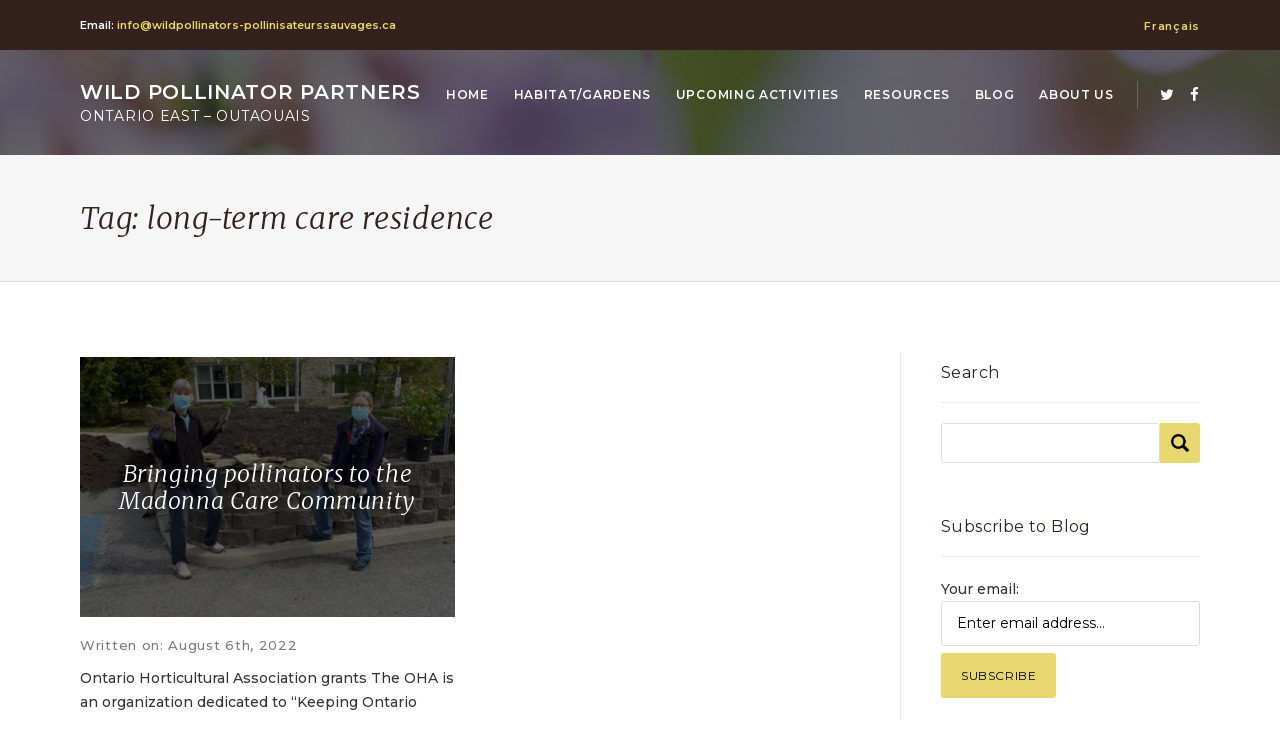

--- FILE ---
content_type: text/html; charset=UTF-8
request_url: https://wildpollinators-pollinisateurssauvages.ca/tag/long-term-care-residence/
body_size: 35054
content:
<!DOCTYPE html>
<html lang="en-CA">
<head>
	<meta charset="UTF-8">
	<meta name="viewport" content="width=device-width, initial-scale=1.0, maximum-scale=1.0, user-scalable=0">
	<link rel="shortcut icon" href="https://wildpollinators-pollinisateurssauvages.ca/wp-content/themes/wpp-theme/imgs/favicon.png" type="image/x-icon">
	<title>long-term care residence | Wild Pollinator Partners</title>
	<meta name='robots' content='max-image-preview:large' />
<link rel='dns-prefetch' href='//fonts.googleapis.com' />
<link rel='dns-prefetch' href='//s.w.org' />
<link rel="alternate" type="application/rss+xml" title="Wild Pollinator Partners &raquo; long-term care residence Tag Feed" href="https://wildpollinators-pollinisateurssauvages.ca/tag/long-term-care-residence/feed/" />
		<script type="text/javascript">
			window._wpemojiSettings = {"baseUrl":"https:\/\/s.w.org\/images\/core\/emoji\/13.0.1\/72x72\/","ext":".png","svgUrl":"https:\/\/s.w.org\/images\/core\/emoji\/13.0.1\/svg\/","svgExt":".svg","source":{"concatemoji":"https:\/\/wildpollinators-pollinisateurssauvages.ca\/wp-includes\/js\/wp-emoji-release.min.js?ver=5.7.14"}};
			!function(e,a,t){var n,r,o,i=a.createElement("canvas"),p=i.getContext&&i.getContext("2d");function s(e,t){var a=String.fromCharCode;p.clearRect(0,0,i.width,i.height),p.fillText(a.apply(this,e),0,0);e=i.toDataURL();return p.clearRect(0,0,i.width,i.height),p.fillText(a.apply(this,t),0,0),e===i.toDataURL()}function c(e){var t=a.createElement("script");t.src=e,t.defer=t.type="text/javascript",a.getElementsByTagName("head")[0].appendChild(t)}for(o=Array("flag","emoji"),t.supports={everything:!0,everythingExceptFlag:!0},r=0;r<o.length;r++)t.supports[o[r]]=function(e){if(!p||!p.fillText)return!1;switch(p.textBaseline="top",p.font="600 32px Arial",e){case"flag":return s([127987,65039,8205,9895,65039],[127987,65039,8203,9895,65039])?!1:!s([55356,56826,55356,56819],[55356,56826,8203,55356,56819])&&!s([55356,57332,56128,56423,56128,56418,56128,56421,56128,56430,56128,56423,56128,56447],[55356,57332,8203,56128,56423,8203,56128,56418,8203,56128,56421,8203,56128,56430,8203,56128,56423,8203,56128,56447]);case"emoji":return!s([55357,56424,8205,55356,57212],[55357,56424,8203,55356,57212])}return!1}(o[r]),t.supports.everything=t.supports.everything&&t.supports[o[r]],"flag"!==o[r]&&(t.supports.everythingExceptFlag=t.supports.everythingExceptFlag&&t.supports[o[r]]);t.supports.everythingExceptFlag=t.supports.everythingExceptFlag&&!t.supports.flag,t.DOMReady=!1,t.readyCallback=function(){t.DOMReady=!0},t.supports.everything||(n=function(){t.readyCallback()},a.addEventListener?(a.addEventListener("DOMContentLoaded",n,!1),e.addEventListener("load",n,!1)):(e.attachEvent("onload",n),a.attachEvent("onreadystatechange",function(){"complete"===a.readyState&&t.readyCallback()})),(n=t.source||{}).concatemoji?c(n.concatemoji):n.wpemoji&&n.twemoji&&(c(n.twemoji),c(n.wpemoji)))}(window,document,window._wpemojiSettings);
		</script>
		<style type="text/css">
img.wp-smiley,
img.emoji {
	display: inline !important;
	border: none !important;
	box-shadow: none !important;
	height: 1em !important;
	width: 1em !important;
	margin: 0 .07em !important;
	vertical-align: -0.1em !important;
	background: none !important;
	padding: 0 !important;
}
</style>
	<link rel='stylesheet' id='wp-block-library-css'  href='https://wildpollinators-pollinisateurssauvages.ca/wp-includes/css/dist/block-library/style.min.css?ver=5.7.14' type='text/css' media='all' />
<link rel='stylesheet' id='contact-form-7-css'  href='https://wildpollinators-pollinisateurssauvages.ca/wp-content/plugins/contact-form-7/includes/css/styles.css?ver=5.0.1' type='text/css' media='all' />
<link rel='stylesheet' id='fresco-css-css'  href='https://wildpollinators-pollinisateurssauvages.ca/wp-content/plugins/gallery-mod/fresco/css/fresco.css?ver=1.00' type='text/css' media='all' />
<link rel='stylesheet' id='Google-Fonts-css'  href='https://fonts.googleapis.com/css?family=Merriweather%3A300i%2C400i%7CMontserrat%3A300%2C400%2C500%2C600&#038;ver=5.7.14' type='text/css' media='all' />
<link rel='stylesheet' id='Font Awesome-css'  href='https://wildpollinators-pollinisateurssauvages.ca/wp-content/themes/wpp-theme/fontawesome/css/font-awesome.min.css?ver=1.00' type='text/css' media='all' />
<link rel='stylesheet' id='Normalize-css'  href='https://wildpollinators-pollinisateurssauvages.ca/wp-content/themes/wpp-theme/normalize.css?ver=1.00' type='text/css' media='all' />
<link rel='stylesheet' id='Main-css'  href='https://wildpollinators-pollinisateurssauvages.ca/wp-content/themes/wpp-theme/style.css?ver=1.06' type='text/css' media='all' />
<script type='text/javascript' src='https://wildpollinators-pollinisateurssauvages.ca/wp-includes/js/jquery/jquery.min.js?ver=3.5.1' id='jquery-core-js'></script>
<script type='text/javascript' src='https://wildpollinators-pollinisateurssauvages.ca/wp-includes/js/jquery/jquery-migrate.min.js?ver=3.3.2' id='jquery-migrate-js'></script>
<script type='text/javascript' src='https://wildpollinators-pollinisateurssauvages.ca/wp-content/plugins/gallery-mod/fresco/js/fresco.js?ver=1.0.0' id='fresco-js-js'></script>
<link rel="https://api.w.org/" href="https://wildpollinators-pollinisateurssauvages.ca/wp-json/" /><link rel="alternate" type="application/json" href="https://wildpollinators-pollinisateurssauvages.ca/wp-json/wp/v2/tags/597" /></head>

<body class="archive tag tag-long-term-care-residence tag-597">

	<header class="main-header">
		<div class="top-header">
			<div class="wc cf">
				<div class="get-in-touch">
					<p>Email: <a href="mailto:info@clientname.com">info@wildpollinators-pollinisateurssauvages.ca</a></p>
				</div>
				<div class="get-in-touch-mobile">
					<p><a href="mailto:info@clientname.com"><i class="fa fa-envelope-o" aria-hidden="true"></i></a></p>
				</div>
				<div class="top-header-right">
					<ul class="lang-toggle">
							<li class="lang-item lang-item-5 lang-item-fr no-translation lang-item-first"><a lang="fr-CA" hreflang="fr-CA" href="https://wildpollinators-pollinisateurssauvages.ca/fr/accueil/">Français</a></li>
					</ul>
				</div>
			</div>
		</div>
		<div class="bottom-header">
			<div class="wc cf">
				<a href="https://wildpollinators-pollinisateurssauvages.ca" class="logo">
					Wild Pollinator Partners					<span>ONTARIO EAST – OUTAOUAIS</span>	
				</a>
				<div class="bottom-header-right cf">
					<nav class="main-nav">
						<!-- <ul>
							<li class="current-menu-item"><a href="/">Home</a></li>
							<li><a href="#" class="scroll">About</a></li>
							<li><a href="#" class="scroll">Partners</a></li>
							<li><a href="#" class="scroll">Pollinator Gardens</a></li>
							<li class="menu-item-has-children"><a href="#" class="scroll">Resources</a>
								<ul class="sub-menu">
									<li><a href="#">Resource Item 1</a></li>
									<li><a href="#">Resource Item 2</a></li>
									<li><a href="#">Resource Item 3</a></li>
								</ul>
							</li>
							<li><a href="#" class="scroll">Contact</a></li>
						</ul> -->
						<ul id="menu-main-menu" class="main-menu"><li id="menu-item-10" class="menu-item menu-item-type-post_type menu-item-object-page menu-item-home menu-item-10"><a href="https://wildpollinators-pollinisateurssauvages.ca/">Home</a></li>
<li id="menu-item-39" class="menu-item menu-item-type-post_type menu-item-object-page menu-item-39"><a href="https://wildpollinators-pollinisateurssauvages.ca/pollinator-gardens/">Habitat/Gardens</a></li>
<li id="menu-item-89" class="menu-item menu-item-type-post_type menu-item-object-page menu-item-89"><a href="https://wildpollinators-pollinisateurssauvages.ca/activities/">Upcoming activities</a></li>
<li id="menu-item-21" class="menu-item menu-item-type-post_type menu-item-object-page menu-item-21"><a href="https://wildpollinators-pollinisateurssauvages.ca/resources/">Resources</a></li>
<li id="menu-item-88" class="menu-item menu-item-type-post_type menu-item-object-page current_page_parent menu-item-88"><a href="https://wildpollinators-pollinisateurssauvages.ca/blog/">Blog</a></li>
<li id="menu-item-92" class="menu-item menu-item-type-post_type menu-item-object-page menu-item-92"><a href="https://wildpollinators-pollinisateurssauvages.ca/about-us/">About us</a></li>
</ul>					</nav>
					<ul class="social-list">
						<li><a href="https://twitter.com/WildPollinators" target="_blank"><i class="fa fa-twitter" aria-hidden="true"></i></a></li>
						<li><a href="https://www.facebook.com/WildPollinators/" target="_blank"><i class="fa fa-facebook" aria-hidden="true"></i></a></li>
					</ul>
				</div>
				<a class="nav-icon" href="#">
					<span></span>
					<span></span>
					<span></span>
				</a>
			</div>
		</div>
	</header>

	
	<div class="page-banner" style="background-image:url('https://wildpollinators-pollinisateurssauvages.ca/wp-content/themes/wpp-theme/imgs/banner.jpg');">
	</div>

	<div class="page-title">
		<div class="wc">
			<h1>Tag: <span>long-term care residence</span></h1>
		</div>
	</div>

	<div class="main-content block">
		<div class="wc cf">
			<div class="content-container">
				<div class="news-items">
											<div class="news-item">
							<a href="https://wildpollinators-pollinisateurssauvages.ca/2022/08/06/bringing-pollinators-to-the-madonna-care-community/" class="news-title">
								<img width="438" height="304" src="https://wildpollinators-pollinisateurssauvages.ca/wp-content/uploads/2022/08/Laurie-Maria-438x304.jpg" class="attachment-large-thumb size-large-thumb wp-post-image" alt="" loading="lazy" />								<h3>Bringing pollinators to the Madonna Care Community</h3>
							</a>
							<span class="date"> Written on: August 6th, 2022</span>
							<p>Ontario Horticultural Association grants The OHA is an organization dedicated to “Keeping Ontario Beautiful.” With over 270 horticultural societies/garden clubs and ...</p>
							<a class="read-more" href="https://wildpollinators-pollinisateurssauvages.ca/2022/08/06/bringing-pollinators-to-the-madonna-care-community/">- READ MORE -</a>
						</div>
									</div>

				<div class="pagination">
					<div class='wp-pagenavi' role='navigation'>
<span aria-current='page' class='current'>1</span>
</div>				</div>
			</div>
			<aside class="sidebar">
				<div class="widget"><h5>Search</h5><form role="search" method="get" id="searchform" class="searchform" action="https://wildpollinators-pollinisateurssauvages.ca/">
				<div>
					<label class="screen-reader-text" for="s">Search for:</label>
					<input type="text" value="" name="s" id="s" />
					<input type="submit" id="searchsubmit" value="Search" />
				</div>
			</form></div><div class="widget"><h5>Subscribe to Blog</h5><div class="subscribe"><form name="s2formwidget" method="post" action="https://wildpollinators-pollinisateurssauvages.ca/subscribe-to-blog/"><input type="hidden" name="ip" value="3.147.74.2" /><span style="display:none !important"><label for="firstname">Leave This Blank:</label><input type="text" id="firstname" name="firstname" /><label for="lastname">Leave This Blank Too:</label><input type="text" id="lastname" name="lastname" /><label for="uri">Do Not Change This:</label><input type="text" id="uri" name="uri" value="http://" /></span><p><label for="s2email">Your email:</label><br><input type="email" name="email" id="s2email" value="Enter email address..." size="20" onfocus="if (this.value === 'Enter email address...') {this.value = '';}" onblur="if (this.value === '') {this.value = 'Enter email address...';}" /></p><p><input type="submit" name="subscribe" value="Subscribe" /></p></form>
</div></div><div class="widget"><h5>Tag Cloud</h5><div class="tagcloud"><a href="https://wildpollinators-pollinisateurssauvages.ca/tag/bee-boxes/" class="tag-cloud-link tag-link-46 tag-link-position-1" style="font-size: 16.888888888889pt;" aria-label="bee boxes (9 items)">bee boxes</a>
<a href="https://wildpollinators-pollinisateurssauvages.ca/tag/berit-erickson/" class="tag-cloud-link tag-link-389 tag-link-position-2" style="font-size: 10.222222222222pt;" aria-label="Berit Erickson (4 items)">Berit Erickson</a>
<a href="https://wildpollinators-pollinisateurssauvages.ca/tag/bumble-bees/" class="tag-cloud-link tag-link-57 tag-link-position-3" style="font-size: 20.222222222222pt;" aria-label="bumble bees (13 items)">bumble bees</a>
<a href="https://wildpollinators-pollinisateurssauvages.ca/tag/canadian-wildlife-federation/" class="tag-cloud-link tag-link-345 tag-link-position-4" style="font-size: 15.777777777778pt;" aria-label="Canadian Wildlife Federation (8 items)">Canadian Wildlife Federation</a>
<a href="https://wildpollinators-pollinisateurssauvages.ca/tag/cavity-nesters/" class="tag-cloud-link tag-link-539 tag-link-position-5" style="font-size: 10.222222222222pt;" aria-label="cavity nesters (4 items)">cavity nesters</a>
<a href="https://wildpollinators-pollinisateurssauvages.ca/tag/city-hall/" class="tag-cloud-link tag-link-402 tag-link-position-6" style="font-size: 10.222222222222pt;" aria-label="City Hall (4 items)">City Hall</a>
<a href="https://wildpollinators-pollinisateurssauvages.ca/tag/city-of-ottawa/" class="tag-cloud-link tag-link-337 tag-link-position-7" style="font-size: 10.222222222222pt;" aria-label="City of Ottawa (4 items)">City of Ottawa</a>
<a href="https://wildpollinators-pollinisateurssauvages.ca/tag/city-park/" class="tag-cloud-link tag-link-301 tag-link-position-8" style="font-size: 10.222222222222pt;" aria-label="city park (4 items)">city park</a>
<a href="https://wildpollinators-pollinisateurssauvages.ca/tag/corner-pollinator-garden/" class="tag-cloud-link tag-link-381 tag-link-position-9" style="font-size: 12pt;" aria-label="Corner Pollinator Garden (5 items)">Corner Pollinator Garden</a>
<a href="https://wildpollinators-pollinisateurssauvages.ca/tag/demonstration-garden/" class="tag-cloud-link tag-link-265 tag-link-position-10" style="font-size: 10.222222222222pt;" aria-label="demonstration garden (4 items)">demonstration garden</a>
<a href="https://wildpollinators-pollinisateurssauvages.ca/tag/fletcher-wildlife-garden/" class="tag-cloud-link tag-link-177 tag-link-position-11" style="font-size: 19.333333333333pt;" aria-label="Fletcher Wildlife Garden (12 items)">Fletcher Wildlife Garden</a>
<a href="https://wildpollinators-pollinisateurssauvages.ca/tag/garden-design/" class="tag-cloud-link tag-link-785 tag-link-position-12" style="font-size: 8pt;" aria-label="garden design (3 items)">garden design</a>
<a href="https://wildpollinators-pollinisateurssauvages.ca/tag/gardening/" class="tag-cloud-link tag-link-53 tag-link-position-13" style="font-size: 18.666666666667pt;" aria-label="gardening (11 items)">gardening</a>
<a href="https://wildpollinators-pollinisateurssauvages.ca/tag/gardening-practices/" class="tag-cloud-link tag-link-175 tag-link-position-14" style="font-size: 19.333333333333pt;" aria-label="gardening practices (12 items)">gardening practices</a>
<a href="https://wildpollinators-pollinisateurssauvages.ca/tag/garden-tour/" class="tag-cloud-link tag-link-677 tag-link-position-15" style="font-size: 17.777777777778pt;" aria-label="garden tour (10 items)">garden tour</a>
<a href="https://wildpollinators-pollinisateurssauvages.ca/tag/grass-carrying-wasps/" class="tag-cloud-link tag-link-557 tag-link-position-16" style="font-size: 8pt;" aria-label="grass-carrying wasps (3 items)">grass-carrying wasps</a>
<a href="https://wildpollinators-pollinisateurssauvages.ca/tag/ground-nesting/" class="tag-cloud-link tag-link-141 tag-link-position-17" style="font-size: 12pt;" aria-label="ground nesting (5 items)">ground nesting</a>
<a href="https://wildpollinators-pollinisateurssauvages.ca/tag/honey-bees/" class="tag-cloud-link tag-link-146 tag-link-position-18" style="font-size: 8pt;" aria-label="honey bees (3 items)">honey bees</a>
<a href="https://wildpollinators-pollinisateurssauvages.ca/tag/hydro-corridor/" class="tag-cloud-link tag-link-399 tag-link-position-19" style="font-size: 10.222222222222pt;" aria-label="hydro corridor (4 items)">hydro corridor</a>
<a href="https://wildpollinators-pollinisateurssauvages.ca/tag/invasive-species/" class="tag-cloud-link tag-link-434 tag-link-position-20" style="font-size: 14.666666666667pt;" aria-label="invasive species (7 items)">invasive species</a>
<a href="https://wildpollinators-pollinisateurssauvages.ca/tag/jeff-skevington/" class="tag-cloud-link tag-link-38 tag-link-position-21" style="font-size: 8pt;" aria-label="Jeff Skevington (3 items)">Jeff Skevington</a>
<a href="https://wildpollinators-pollinisateurssauvages.ca/tag/jessica-forrest/" class="tag-cloud-link tag-link-179 tag-link-position-22" style="font-size: 8pt;" aria-label="Jessica Forrest (3 items)">Jessica Forrest</a>
<a href="https://wildpollinators-pollinisateurssauvages.ca/tag/lansdowne-gardens/" class="tag-cloud-link tag-link-397 tag-link-position-23" style="font-size: 8pt;" aria-label="Lansdowne gardens (3 items)">Lansdowne gardens</a>
<a href="https://wildpollinators-pollinisateurssauvages.ca/tag/lasioglossum/" class="tag-cloud-link tag-link-379 tag-link-position-24" style="font-size: 8pt;" aria-label="Lasioglossum (3 items)">Lasioglossum</a>
<a href="https://wildpollinators-pollinisateurssauvages.ca/tag/leafcutter-bees/" class="tag-cloud-link tag-link-215 tag-link-position-25" style="font-size: 14.666666666667pt;" aria-label="leafcutter bees (7 items)">leafcutter bees</a>
<a href="https://wildpollinators-pollinisateurssauvages.ca/tag/lydia-wong/" class="tag-cloud-link tag-link-541 tag-link-position-26" style="font-size: 13.555555555556pt;" aria-label="Lydia Wong (6 items)">Lydia Wong</a>
<a href="https://wildpollinators-pollinisateurssauvages.ca/tag/mason-bees/" class="tag-cloud-link tag-link-173 tag-link-position-27" style="font-size: 12pt;" aria-label="Mason Bees (5 items)">Mason Bees</a>
<a href="https://wildpollinators-pollinisateurssauvages.ca/tag/megachilidae/" class="tag-cloud-link tag-link-217 tag-link-position-28" style="font-size: 10.222222222222pt;" aria-label="Megachilidae (4 items)">Megachilidae</a>
<a href="https://wildpollinators-pollinisateurssauvages.ca/tag/monarchs/" class="tag-cloud-link tag-link-65 tag-link-position-29" style="font-size: 13.555555555556pt;" aria-label="Monarchs (6 items)">Monarchs</a>
<a href="https://wildpollinators-pollinisateurssauvages.ca/tag/national-capital-commission/" class="tag-cloud-link tag-link-361 tag-link-position-30" style="font-size: 8pt;" aria-label="National Capital Commission (3 items)">National Capital Commission</a>
<a href="https://wildpollinators-pollinisateurssauvages.ca/tag/native-bees/" class="tag-cloud-link tag-link-121 tag-link-position-31" style="font-size: 13.555555555556pt;" aria-label="native bees (6 items)">native bees</a>
<a href="https://wildpollinators-pollinisateurssauvages.ca/tag/native-plants/" class="tag-cloud-link tag-link-287 tag-link-position-32" style="font-size: 22pt;" aria-label="native plants (16 items)">native plants</a>
<a href="https://wildpollinators-pollinisateurssauvages.ca/tag/ottawa-wildflower-seed-library/" class="tag-cloud-link tag-link-575 tag-link-position-33" style="font-size: 10.222222222222pt;" aria-label="Ottawa Wildflower Seed Library (4 items)">Ottawa Wildflower Seed Library</a>
<a href="https://wildpollinators-pollinisateurssauvages.ca/tag/overwintering/" class="tag-cloud-link tag-link-48 tag-link-position-34" style="font-size: 13.555555555556pt;" aria-label="overwintering (6 items)">overwintering</a>
<a href="https://wildpollinators-pollinisateurssauvages.ca/tag/park/" class="tag-cloud-link tag-link-537 tag-link-position-35" style="font-size: 10.222222222222pt;" aria-label="park (4 items)">park</a>
<a href="https://wildpollinators-pollinisateurssauvages.ca/tag/pollinator-appreciation-day/" class="tag-cloud-link tag-link-343 tag-link-position-36" style="font-size: 8pt;" aria-label="pollinator appreciation day (3 items)">pollinator appreciation day</a>
<a href="https://wildpollinators-pollinisateurssauvages.ca/tag/pollinator-garden/" class="tag-cloud-link tag-link-253 tag-link-position-37" style="font-size: 10.222222222222pt;" aria-label="pollinator garden (4 items)">pollinator garden</a>
<a href="https://wildpollinators-pollinisateurssauvages.ca/tag/pollinator-survey/" class="tag-cloud-link tag-link-365 tag-link-position-38" style="font-size: 16.888888888889pt;" aria-label="pollinator survey (9 items)">pollinator survey</a>
<a href="https://wildpollinators-pollinisateurssauvages.ca/tag/research/" class="tag-cloud-link tag-link-165 tag-link-position-39" style="font-size: 8pt;" aria-label="research (3 items)">research</a>
<a href="https://wildpollinators-pollinisateurssauvages.ca/tag/roadside/" class="tag-cloud-link tag-link-42 tag-link-position-40" style="font-size: 8pt;" aria-label="roadside (3 items)">roadside</a>
<a href="https://wildpollinators-pollinisateurssauvages.ca/tag/school-garden/" class="tag-cloud-link tag-link-490 tag-link-position-41" style="font-size: 10.222222222222pt;" aria-label="school garden (4 items)">school garden</a>
<a href="https://wildpollinators-pollinisateurssauvages.ca/tag/seeds/" class="tag-cloud-link tag-link-335 tag-link-position-42" style="font-size: 13.555555555556pt;" aria-label="seeds (6 items)">seeds</a>
<a href="https://wildpollinators-pollinisateurssauvages.ca/tag/sweat-bees/" class="tag-cloud-link tag-link-355 tag-link-position-43" style="font-size: 8pt;" aria-label="sweat bees (3 items)">sweat bees</a>
<a href="https://wildpollinators-pollinisateurssauvages.ca/tag/university-of-ottawa/" class="tag-cloud-link tag-link-190 tag-link-position-44" style="font-size: 16.888888888889pt;" aria-label="University of Ottawa (9 items)">University of Ottawa</a>
<a href="https://wildpollinators-pollinisateurssauvages.ca/tag/wasps/" class="tag-cloud-link tag-link-224 tag-link-position-45" style="font-size: 14.666666666667pt;" aria-label="wasps (7 items)">wasps</a></div>
</div><div class="widget"><h5>Categories</h5>
			<ul>
					<li class="cat-item cat-item-34"><a href="https://wildpollinators-pollinisateurssauvages.ca/category/event/">Event</a>
</li>
	<li class="cat-item cat-item-255"><a href="https://wildpollinators-pollinisateurssauvages.ca/category/gardening-tips/">Gardening tips</a>
</li>
	<li class="cat-item cat-item-32"><a href="https://wildpollinators-pollinisateurssauvages.ca/category/meet-the-pollinators/">Meet the pollinators</a>
</li>
	<li class="cat-item cat-item-296"><a href="https://wildpollinators-pollinisateurssauvages.ca/category/news/">News</a>
</li>
	<li class="cat-item cat-item-30"><a href="https://wildpollinators-pollinisateurssauvages.ca/category/pollinator-project/">Pollinator project</a>
</li>
	<li class="cat-item cat-item-55"><a href="https://wildpollinators-pollinisateurssauvages.ca/category/research/">Research</a>
</li>
	<li class="cat-item cat-item-44"><a href="https://wildpollinators-pollinisateurssauvages.ca/category/you-can-help/">You can help</a>
</li>
			</ul>

			</div>
		<div class="widget">
		<h5>Recent Posts</h5>
		<ul>
											<li>
					<a href="https://wildpollinators-pollinisateurssauvages.ca/2025/10/13/visiting-the-gardens-at-lecole-trille-des-bois/">Visiting the gardens at l&#8217;école Trille des bois</a>
											<span class="post-date">October 13, 2025</span>
									</li>
											<li>
					<a href="https://wildpollinators-pollinisateurssauvages.ca/2025/08/03/nault-park-pollinator-garden/">Nault Park Pollinator Garden</a>
											<span class="post-date">August 3, 2025</span>
									</li>
											<li>
					<a href="https://wildpollinators-pollinisateurssauvages.ca/2025/07/23/pollinators-join-us-on-a-tour-of-christine-edmonds-tapestry-garden/">Pollinators join us on a tour of Christine Edmonds&#8217; Tapestry Garden</a>
											<span class="post-date">July 23, 2025</span>
									</li>
					</ul>

		</div><div class="widget"><h5>Blog Archive</h5>
			<ul>
					<li><a href='https://wildpollinators-pollinisateurssauvages.ca/2025/10/'>October 2025</a></li>
	<li><a href='https://wildpollinators-pollinisateurssauvages.ca/2025/08/'>August 2025</a></li>
	<li><a href='https://wildpollinators-pollinisateurssauvages.ca/2025/07/'>July 2025</a></li>
	<li><a href='https://wildpollinators-pollinisateurssauvages.ca/2025/06/'>June 2025</a></li>
	<li><a href='https://wildpollinators-pollinisateurssauvages.ca/2025/03/'>March 2025</a></li>
	<li><a href='https://wildpollinators-pollinisateurssauvages.ca/2025/02/'>February 2025</a></li>
	<li><a href='https://wildpollinators-pollinisateurssauvages.ca/2025/01/'>January 2025</a></li>
	<li><a href='https://wildpollinators-pollinisateurssauvages.ca/2024/07/'>July 2024</a></li>
	<li><a href='https://wildpollinators-pollinisateurssauvages.ca/2024/06/'>June 2024</a></li>
	<li><a href='https://wildpollinators-pollinisateurssauvages.ca/2024/05/'>May 2024</a></li>
	<li><a href='https://wildpollinators-pollinisateurssauvages.ca/2024/04/'>April 2024</a></li>
	<li><a href='https://wildpollinators-pollinisateurssauvages.ca/2024/01/'>January 2024</a></li>
	<li><a href='https://wildpollinators-pollinisateurssauvages.ca/2023/12/'>December 2023</a></li>
	<li><a href='https://wildpollinators-pollinisateurssauvages.ca/2023/11/'>November 2023</a></li>
	<li><a href='https://wildpollinators-pollinisateurssauvages.ca/2023/09/'>September 2023</a></li>
	<li><a href='https://wildpollinators-pollinisateurssauvages.ca/2023/08/'>August 2023</a></li>
	<li><a href='https://wildpollinators-pollinisateurssauvages.ca/2023/07/'>July 2023</a></li>
	<li><a href='https://wildpollinators-pollinisateurssauvages.ca/2023/06/'>June 2023</a></li>
	<li><a href='https://wildpollinators-pollinisateurssauvages.ca/2023/04/'>April 2023</a></li>
	<li><a href='https://wildpollinators-pollinisateurssauvages.ca/2023/03/'>March 2023</a></li>
	<li><a href='https://wildpollinators-pollinisateurssauvages.ca/2023/02/'>February 2023</a></li>
	<li><a href='https://wildpollinators-pollinisateurssauvages.ca/2023/01/'>January 2023</a></li>
	<li><a href='https://wildpollinators-pollinisateurssauvages.ca/2022/12/'>December 2022</a></li>
	<li><a href='https://wildpollinators-pollinisateurssauvages.ca/2022/08/'>August 2022</a></li>
	<li><a href='https://wildpollinators-pollinisateurssauvages.ca/2022/07/'>July 2022</a></li>
	<li><a href='https://wildpollinators-pollinisateurssauvages.ca/2022/03/'>March 2022</a></li>
	<li><a href='https://wildpollinators-pollinisateurssauvages.ca/2022/01/'>January 2022</a></li>
	<li><a href='https://wildpollinators-pollinisateurssauvages.ca/2021/11/'>November 2021</a></li>
	<li><a href='https://wildpollinators-pollinisateurssauvages.ca/2021/07/'>July 2021</a></li>
	<li><a href='https://wildpollinators-pollinisateurssauvages.ca/2021/04/'>April 2021</a></li>
	<li><a href='https://wildpollinators-pollinisateurssauvages.ca/2021/03/'>March 2021</a></li>
	<li><a href='https://wildpollinators-pollinisateurssauvages.ca/2020/12/'>December 2020</a></li>
	<li><a href='https://wildpollinators-pollinisateurssauvages.ca/2020/11/'>November 2020</a></li>
	<li><a href='https://wildpollinators-pollinisateurssauvages.ca/2020/10/'>October 2020</a></li>
	<li><a href='https://wildpollinators-pollinisateurssauvages.ca/2020/08/'>August 2020</a></li>
	<li><a href='https://wildpollinators-pollinisateurssauvages.ca/2020/07/'>July 2020</a></li>
	<li><a href='https://wildpollinators-pollinisateurssauvages.ca/2020/03/'>March 2020</a></li>
	<li><a href='https://wildpollinators-pollinisateurssauvages.ca/2020/02/'>February 2020</a></li>
	<li><a href='https://wildpollinators-pollinisateurssauvages.ca/2020/01/'>January 2020</a></li>
	<li><a href='https://wildpollinators-pollinisateurssauvages.ca/2019/12/'>December 2019</a></li>
	<li><a href='https://wildpollinators-pollinisateurssauvages.ca/2019/11/'>November 2019</a></li>
	<li><a href='https://wildpollinators-pollinisateurssauvages.ca/2019/10/'>October 2019</a></li>
	<li><a href='https://wildpollinators-pollinisateurssauvages.ca/2019/09/'>September 2019</a></li>
	<li><a href='https://wildpollinators-pollinisateurssauvages.ca/2019/08/'>August 2019</a></li>
	<li><a href='https://wildpollinators-pollinisateurssauvages.ca/2019/07/'>July 2019</a></li>
	<li><a href='https://wildpollinators-pollinisateurssauvages.ca/2019/06/'>June 2019</a></li>
	<li><a href='https://wildpollinators-pollinisateurssauvages.ca/2019/05/'>May 2019</a></li>
	<li><a href='https://wildpollinators-pollinisateurssauvages.ca/2019/04/'>April 2019</a></li>
	<li><a href='https://wildpollinators-pollinisateurssauvages.ca/2019/03/'>March 2019</a></li>
	<li><a href='https://wildpollinators-pollinisateurssauvages.ca/2019/01/'>January 2019</a></li>
	<li><a href='https://wildpollinators-pollinisateurssauvages.ca/2018/12/'>December 2018</a></li>
	<li><a href='https://wildpollinators-pollinisateurssauvages.ca/2018/11/'>November 2018</a></li>
	<li><a href='https://wildpollinators-pollinisateurssauvages.ca/2018/10/'>October 2018</a></li>
	<li><a href='https://wildpollinators-pollinisateurssauvages.ca/2018/08/'>August 2018</a></li>
	<li><a href='https://wildpollinators-pollinisateurssauvages.ca/2018/07/'>July 2018</a></li>
	<li><a href='https://wildpollinators-pollinisateurssauvages.ca/2018/06/'>June 2018</a></li>
	<li><a href='https://wildpollinators-pollinisateurssauvages.ca/2018/05/'>May 2018</a></li>
	<li><a href='https://wildpollinators-pollinisateurssauvages.ca/2018/04/'>April 2018</a></li>
	<li><a href='https://wildpollinators-pollinisateurssauvages.ca/2018/03/'>March 2018</a></li>
	<li><a href='https://wildpollinators-pollinisateurssauvages.ca/2018/02/'>February 2018</a></li>
	<li><a href='https://wildpollinators-pollinisateurssauvages.ca/2018/01/'>January 2018</a></li>
	<li><a href='https://wildpollinators-pollinisateurssauvages.ca/2017/12/'>December 2017</a></li>
	<li><a href='https://wildpollinators-pollinisateurssauvages.ca/2017/11/'>November 2017</a></li>
	<li><a href='https://wildpollinators-pollinisateurssauvages.ca/2017/10/'>October 2017</a></li>
			</ul>

			</div>			</aside>
		</div>
	</div>



	<footer class="main-footer">
		<div class="top-footer block">
			<div class="wc">
				<div class="footer-cols">
					<div class="footer-col"><h5>Our mission</h5>			<div class="textwidget"><p><strong>The WPP-PPS network brings together people who are interested in wild pollinators, concerned about their resilience and survival, and are motivated to help</strong></p>
<p><strong><a href="https://wildpollinators-pollinisateurssauvages.ca/about-us/">Learn more</a></strong></p>
</div>
		</div>
		<div class="footer-col">
		<h5>Latest news</h5>
		<ul>
											<li>
					<a href="https://wildpollinators-pollinisateurssauvages.ca/2025/10/13/visiting-the-gardens-at-lecole-trille-des-bois/">Visiting the gardens at l&#8217;école Trille des bois</a>
											<span class="post-date">October 13, 2025</span>
									</li>
											<li>
					<a href="https://wildpollinators-pollinisateurssauvages.ca/2025/08/03/nault-park-pollinator-garden/">Nault Park Pollinator Garden</a>
											<span class="post-date">August 3, 2025</span>
									</li>
											<li>
					<a href="https://wildpollinators-pollinisateurssauvages.ca/2025/07/23/pollinators-join-us-on-a-tour-of-christine-edmonds-tapestry-garden/">Pollinators join us on a tour of Christine Edmonds&#8217; Tapestry Garden</a>
											<span class="post-date">July 23, 2025</span>
									</li>
					</ul>

		</div><div class="footer-col"><h5>Quick links</h5><div class="menu-footer-menu-container"><ul id="menu-footer-menu" class="menu"><li id="menu-item-125" class="menu-item menu-item-type-post_type menu-item-object-page menu-item-home menu-item-125"><a href="https://wildpollinators-pollinisateurssauvages.ca/">Home</a></li>
<li id="menu-item-123" class="menu-item menu-item-type-post_type menu-item-object-page menu-item-123"><a href="https://wildpollinators-pollinisateurssauvages.ca/pollinator-gardens/">Pollinator gardens</a></li>
<li id="menu-item-122" class="menu-item menu-item-type-post_type menu-item-object-page menu-item-122"><a href="https://wildpollinators-pollinisateurssauvages.ca/activities/">Upcoming activities</a></li>
<li id="menu-item-124" class="menu-item menu-item-type-post_type menu-item-object-page menu-item-124"><a href="https://wildpollinators-pollinisateurssauvages.ca/resources/">Resources</a></li>
<li id="menu-item-121" class="menu-item menu-item-type-post_type menu-item-object-page current_page_parent menu-item-121"><a href="https://wildpollinators-pollinisateurssauvages.ca/blog/">Blog</a></li>
<li id="menu-item-120" class="menu-item menu-item-type-post_type menu-item-object-page menu-item-120"><a href="https://wildpollinators-pollinisateurssauvages.ca/about-us/">About us</a></li>
</ul></div></div><div class="footer-col"><h5>Contact us</h5>			<div class="textwidget"><p><strong>Want to help conserve pollinators? Have questions? Information to share? We’d love to hear from you.</strong></p>
<p><strong><a href="mailto:info@wildpollinators-pollinisateurssauvages.ca">Email us</a></strong></p>
</div>
		</div><div class="footer-col"><h5>Categories</h5>
			<ul>
					<li class="cat-item cat-item-34"><a href="https://wildpollinators-pollinisateurssauvages.ca/category/event/">Event</a>
</li>
	<li class="cat-item cat-item-255"><a href="https://wildpollinators-pollinisateurssauvages.ca/category/gardening-tips/">Gardening tips</a>
</li>
	<li class="cat-item cat-item-32"><a href="https://wildpollinators-pollinisateurssauvages.ca/category/meet-the-pollinators/">Meet the pollinators</a>
</li>
	<li class="cat-item cat-item-296"><a href="https://wildpollinators-pollinisateurssauvages.ca/category/news/">News</a>
</li>
	<li class="cat-item cat-item-30"><a href="https://wildpollinators-pollinisateurssauvages.ca/category/pollinator-project/">Pollinator project</a>
</li>
	<li class="cat-item cat-item-55"><a href="https://wildpollinators-pollinisateurssauvages.ca/category/research/">Research</a>
</li>
	<li class="cat-item cat-item-44"><a href="https://wildpollinators-pollinisateurssauvages.ca/category/you-can-help/">You can help</a>
</li>
			</ul>

			</div>				</div>
			</div>
		</div>
		<div class="bottom-footer">
			<div class="wc cf">
				<p>&copy; 2026 Wild Pollinator Partners - Ontario East</p>
			</div>
		</div>
	</footer>


	<script type='text/javascript' id='contact-form-7-js-extra'>
/* <![CDATA[ */
var wpcf7 = {"apiSettings":{"root":"https:\/\/wildpollinators-pollinisateurssauvages.ca\/wp-json\/contact-form-7\/v1","namespace":"contact-form-7\/v1"},"recaptcha":{"messages":{"empty":"Please verify that you are not a robot."}}};
/* ]]> */
</script>
<script type='text/javascript' src='https://wildpollinators-pollinisateurssauvages.ca/wp-content/plugins/contact-form-7/includes/js/scripts.js?ver=5.0.1' id='contact-form-7-js'></script>
<script type='text/javascript' src='https://wildpollinators-pollinisateurssauvages.ca/wp-content/themes/wpp-theme/js/custom.js?ver=1.00' id='custom-js-js'></script>
<script type='text/javascript' src='https://wildpollinators-pollinisateurssauvages.ca/wp-includes/js/wp-embed.min.js?ver=5.7.14' id='wp-embed-js'></script>

</body>
</html>


